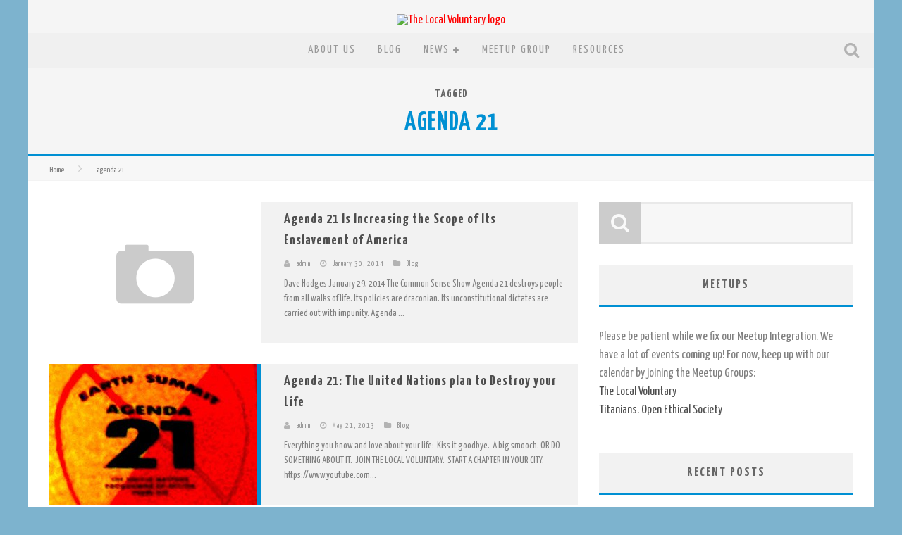

--- FILE ---
content_type: text/html; charset=UTF-8
request_url: https://localvoluntary.com/tag/agenda-21/
body_size: 11367
content:

<!DOCTYPE html>

<!--[if lt IE 7]><html lang="en-US" class="no-js lt-ie9 lt-ie8 lt-ie7"> <![endif]-->
<!--[if (IE 7)&!(IEMobile)]><html lang="en-US" class="no-js lt-ie9 lt-ie8"><![endif]-->
<!--[if (IE 8)&!(IEMobile)]><html lang="en-US" class="no-js lt-ie9"><![endif]-->
<!--[if gt IE 8]><!--> <html lang="en-US" class="no-js"><!--<![endif]-->

	<head>

		<meta charset="utf-8">

		<!-- Google Chrome Frame for IE -->
		<!--[if IE]><meta http-equiv="X-UA-Compatible" content="IE=edge" /><![endif]-->
		<!-- mobile meta -->
                    <meta name="viewport" content="width=device-width, initial-scale=1.0"/>
        
		<link rel="shortcut icon" href="">

		<link rel="pingback" href="https://localvoluntary.com/xmlrpc.php">

		<!-- Holding main menu -->
		
		<!-- head functions -->
		<title>agenda 21 &#8211; The Local Voluntary</title>
<meta name='robots' content='max-image-preview:large' />
<link rel='dns-prefetch' href='//fonts.googleapis.com' />
<link rel="alternate" type="application/rss+xml" title="The Local Voluntary &raquo; Feed" href="https://localvoluntary.com/feed/" />
<link rel="alternate" type="application/rss+xml" title="The Local Voluntary &raquo; Comments Feed" href="https://localvoluntary.com/comments/feed/" />
<link rel="alternate" type="application/rss+xml" title="The Local Voluntary &raquo; agenda 21 Tag Feed" href="https://localvoluntary.com/tag/agenda-21/feed/" />
<script type="text/javascript">
window._wpemojiSettings = {"baseUrl":"https:\/\/s.w.org\/images\/core\/emoji\/14.0.0\/72x72\/","ext":".png","svgUrl":"https:\/\/s.w.org\/images\/core\/emoji\/14.0.0\/svg\/","svgExt":".svg","source":{"concatemoji":"https:\/\/localvoluntary.com\/wp-includes\/js\/wp-emoji-release.min.js?ver=6.1.9"}};
/*! This file is auto-generated */
!function(e,a,t){var n,r,o,i=a.createElement("canvas"),p=i.getContext&&i.getContext("2d");function s(e,t){var a=String.fromCharCode,e=(p.clearRect(0,0,i.width,i.height),p.fillText(a.apply(this,e),0,0),i.toDataURL());return p.clearRect(0,0,i.width,i.height),p.fillText(a.apply(this,t),0,0),e===i.toDataURL()}function c(e){var t=a.createElement("script");t.src=e,t.defer=t.type="text/javascript",a.getElementsByTagName("head")[0].appendChild(t)}for(o=Array("flag","emoji"),t.supports={everything:!0,everythingExceptFlag:!0},r=0;r<o.length;r++)t.supports[o[r]]=function(e){if(p&&p.fillText)switch(p.textBaseline="top",p.font="600 32px Arial",e){case"flag":return s([127987,65039,8205,9895,65039],[127987,65039,8203,9895,65039])?!1:!s([55356,56826,55356,56819],[55356,56826,8203,55356,56819])&&!s([55356,57332,56128,56423,56128,56418,56128,56421,56128,56430,56128,56423,56128,56447],[55356,57332,8203,56128,56423,8203,56128,56418,8203,56128,56421,8203,56128,56430,8203,56128,56423,8203,56128,56447]);case"emoji":return!s([129777,127995,8205,129778,127999],[129777,127995,8203,129778,127999])}return!1}(o[r]),t.supports.everything=t.supports.everything&&t.supports[o[r]],"flag"!==o[r]&&(t.supports.everythingExceptFlag=t.supports.everythingExceptFlag&&t.supports[o[r]]);t.supports.everythingExceptFlag=t.supports.everythingExceptFlag&&!t.supports.flag,t.DOMReady=!1,t.readyCallback=function(){t.DOMReady=!0},t.supports.everything||(n=function(){t.readyCallback()},a.addEventListener?(a.addEventListener("DOMContentLoaded",n,!1),e.addEventListener("load",n,!1)):(e.attachEvent("onload",n),a.attachEvent("onreadystatechange",function(){"complete"===a.readyState&&t.readyCallback()})),(e=t.source||{}).concatemoji?c(e.concatemoji):e.wpemoji&&e.twemoji&&(c(e.twemoji),c(e.wpemoji)))}(window,document,window._wpemojiSettings);
</script>
<style type="text/css">
img.wp-smiley,
img.emoji {
	display: inline !important;
	border: none !important;
	box-shadow: none !important;
	height: 1em !important;
	width: 1em !important;
	margin: 0 0.07em !important;
	vertical-align: -0.1em !important;
	background: none !important;
	padding: 0 !important;
}
</style>
	<link rel='stylesheet' id='wp-block-library-css' href='https://localvoluntary.com/wp-includes/css/dist/block-library/style.min.css?ver=6.1.9' type='text/css' media='all' />
<link rel='stylesheet' id='classic-theme-styles-css' href='https://localvoluntary.com/wp-includes/css/classic-themes.min.css?ver=1' type='text/css' media='all' />
<style id='global-styles-inline-css' type='text/css'>
body{--wp--preset--color--black: #000000;--wp--preset--color--cyan-bluish-gray: #abb8c3;--wp--preset--color--white: #ffffff;--wp--preset--color--pale-pink: #f78da7;--wp--preset--color--vivid-red: #cf2e2e;--wp--preset--color--luminous-vivid-orange: #ff6900;--wp--preset--color--luminous-vivid-amber: #fcb900;--wp--preset--color--light-green-cyan: #7bdcb5;--wp--preset--color--vivid-green-cyan: #00d084;--wp--preset--color--pale-cyan-blue: #8ed1fc;--wp--preset--color--vivid-cyan-blue: #0693e3;--wp--preset--color--vivid-purple: #9b51e0;--wp--preset--gradient--vivid-cyan-blue-to-vivid-purple: linear-gradient(135deg,rgba(6,147,227,1) 0%,rgb(155,81,224) 100%);--wp--preset--gradient--light-green-cyan-to-vivid-green-cyan: linear-gradient(135deg,rgb(122,220,180) 0%,rgb(0,208,130) 100%);--wp--preset--gradient--luminous-vivid-amber-to-luminous-vivid-orange: linear-gradient(135deg,rgba(252,185,0,1) 0%,rgba(255,105,0,1) 100%);--wp--preset--gradient--luminous-vivid-orange-to-vivid-red: linear-gradient(135deg,rgba(255,105,0,1) 0%,rgb(207,46,46) 100%);--wp--preset--gradient--very-light-gray-to-cyan-bluish-gray: linear-gradient(135deg,rgb(238,238,238) 0%,rgb(169,184,195) 100%);--wp--preset--gradient--cool-to-warm-spectrum: linear-gradient(135deg,rgb(74,234,220) 0%,rgb(151,120,209) 20%,rgb(207,42,186) 40%,rgb(238,44,130) 60%,rgb(251,105,98) 80%,rgb(254,248,76) 100%);--wp--preset--gradient--blush-light-purple: linear-gradient(135deg,rgb(255,206,236) 0%,rgb(152,150,240) 100%);--wp--preset--gradient--blush-bordeaux: linear-gradient(135deg,rgb(254,205,165) 0%,rgb(254,45,45) 50%,rgb(107,0,62) 100%);--wp--preset--gradient--luminous-dusk: linear-gradient(135deg,rgb(255,203,112) 0%,rgb(199,81,192) 50%,rgb(65,88,208) 100%);--wp--preset--gradient--pale-ocean: linear-gradient(135deg,rgb(255,245,203) 0%,rgb(182,227,212) 50%,rgb(51,167,181) 100%);--wp--preset--gradient--electric-grass: linear-gradient(135deg,rgb(202,248,128) 0%,rgb(113,206,126) 100%);--wp--preset--gradient--midnight: linear-gradient(135deg,rgb(2,3,129) 0%,rgb(40,116,252) 100%);--wp--preset--duotone--dark-grayscale: url('#wp-duotone-dark-grayscale');--wp--preset--duotone--grayscale: url('#wp-duotone-grayscale');--wp--preset--duotone--purple-yellow: url('#wp-duotone-purple-yellow');--wp--preset--duotone--blue-red: url('#wp-duotone-blue-red');--wp--preset--duotone--midnight: url('#wp-duotone-midnight');--wp--preset--duotone--magenta-yellow: url('#wp-duotone-magenta-yellow');--wp--preset--duotone--purple-green: url('#wp-duotone-purple-green');--wp--preset--duotone--blue-orange: url('#wp-duotone-blue-orange');--wp--preset--font-size--small: 13px;--wp--preset--font-size--medium: 20px;--wp--preset--font-size--large: 36px;--wp--preset--font-size--x-large: 42px;--wp--preset--spacing--20: 0.44rem;--wp--preset--spacing--30: 0.67rem;--wp--preset--spacing--40: 1rem;--wp--preset--spacing--50: 1.5rem;--wp--preset--spacing--60: 2.25rem;--wp--preset--spacing--70: 3.38rem;--wp--preset--spacing--80: 5.06rem;}:where(.is-layout-flex){gap: 0.5em;}body .is-layout-flow > .alignleft{float: left;margin-inline-start: 0;margin-inline-end: 2em;}body .is-layout-flow > .alignright{float: right;margin-inline-start: 2em;margin-inline-end: 0;}body .is-layout-flow > .aligncenter{margin-left: auto !important;margin-right: auto !important;}body .is-layout-constrained > .alignleft{float: left;margin-inline-start: 0;margin-inline-end: 2em;}body .is-layout-constrained > .alignright{float: right;margin-inline-start: 2em;margin-inline-end: 0;}body .is-layout-constrained > .aligncenter{margin-left: auto !important;margin-right: auto !important;}body .is-layout-constrained > :where(:not(.alignleft):not(.alignright):not(.alignfull)){max-width: var(--wp--style--global--content-size);margin-left: auto !important;margin-right: auto !important;}body .is-layout-constrained > .alignwide{max-width: var(--wp--style--global--wide-size);}body .is-layout-flex{display: flex;}body .is-layout-flex{flex-wrap: wrap;align-items: center;}body .is-layout-flex > *{margin: 0;}:where(.wp-block-columns.is-layout-flex){gap: 2em;}.has-black-color{color: var(--wp--preset--color--black) !important;}.has-cyan-bluish-gray-color{color: var(--wp--preset--color--cyan-bluish-gray) !important;}.has-white-color{color: var(--wp--preset--color--white) !important;}.has-pale-pink-color{color: var(--wp--preset--color--pale-pink) !important;}.has-vivid-red-color{color: var(--wp--preset--color--vivid-red) !important;}.has-luminous-vivid-orange-color{color: var(--wp--preset--color--luminous-vivid-orange) !important;}.has-luminous-vivid-amber-color{color: var(--wp--preset--color--luminous-vivid-amber) !important;}.has-light-green-cyan-color{color: var(--wp--preset--color--light-green-cyan) !important;}.has-vivid-green-cyan-color{color: var(--wp--preset--color--vivid-green-cyan) !important;}.has-pale-cyan-blue-color{color: var(--wp--preset--color--pale-cyan-blue) !important;}.has-vivid-cyan-blue-color{color: var(--wp--preset--color--vivid-cyan-blue) !important;}.has-vivid-purple-color{color: var(--wp--preset--color--vivid-purple) !important;}.has-black-background-color{background-color: var(--wp--preset--color--black) !important;}.has-cyan-bluish-gray-background-color{background-color: var(--wp--preset--color--cyan-bluish-gray) !important;}.has-white-background-color{background-color: var(--wp--preset--color--white) !important;}.has-pale-pink-background-color{background-color: var(--wp--preset--color--pale-pink) !important;}.has-vivid-red-background-color{background-color: var(--wp--preset--color--vivid-red) !important;}.has-luminous-vivid-orange-background-color{background-color: var(--wp--preset--color--luminous-vivid-orange) !important;}.has-luminous-vivid-amber-background-color{background-color: var(--wp--preset--color--luminous-vivid-amber) !important;}.has-light-green-cyan-background-color{background-color: var(--wp--preset--color--light-green-cyan) !important;}.has-vivid-green-cyan-background-color{background-color: var(--wp--preset--color--vivid-green-cyan) !important;}.has-pale-cyan-blue-background-color{background-color: var(--wp--preset--color--pale-cyan-blue) !important;}.has-vivid-cyan-blue-background-color{background-color: var(--wp--preset--color--vivid-cyan-blue) !important;}.has-vivid-purple-background-color{background-color: var(--wp--preset--color--vivid-purple) !important;}.has-black-border-color{border-color: var(--wp--preset--color--black) !important;}.has-cyan-bluish-gray-border-color{border-color: var(--wp--preset--color--cyan-bluish-gray) !important;}.has-white-border-color{border-color: var(--wp--preset--color--white) !important;}.has-pale-pink-border-color{border-color: var(--wp--preset--color--pale-pink) !important;}.has-vivid-red-border-color{border-color: var(--wp--preset--color--vivid-red) !important;}.has-luminous-vivid-orange-border-color{border-color: var(--wp--preset--color--luminous-vivid-orange) !important;}.has-luminous-vivid-amber-border-color{border-color: var(--wp--preset--color--luminous-vivid-amber) !important;}.has-light-green-cyan-border-color{border-color: var(--wp--preset--color--light-green-cyan) !important;}.has-vivid-green-cyan-border-color{border-color: var(--wp--preset--color--vivid-green-cyan) !important;}.has-pale-cyan-blue-border-color{border-color: var(--wp--preset--color--pale-cyan-blue) !important;}.has-vivid-cyan-blue-border-color{border-color: var(--wp--preset--color--vivid-cyan-blue) !important;}.has-vivid-purple-border-color{border-color: var(--wp--preset--color--vivid-purple) !important;}.has-vivid-cyan-blue-to-vivid-purple-gradient-background{background: var(--wp--preset--gradient--vivid-cyan-blue-to-vivid-purple) !important;}.has-light-green-cyan-to-vivid-green-cyan-gradient-background{background: var(--wp--preset--gradient--light-green-cyan-to-vivid-green-cyan) !important;}.has-luminous-vivid-amber-to-luminous-vivid-orange-gradient-background{background: var(--wp--preset--gradient--luminous-vivid-amber-to-luminous-vivid-orange) !important;}.has-luminous-vivid-orange-to-vivid-red-gradient-background{background: var(--wp--preset--gradient--luminous-vivid-orange-to-vivid-red) !important;}.has-very-light-gray-to-cyan-bluish-gray-gradient-background{background: var(--wp--preset--gradient--very-light-gray-to-cyan-bluish-gray) !important;}.has-cool-to-warm-spectrum-gradient-background{background: var(--wp--preset--gradient--cool-to-warm-spectrum) !important;}.has-blush-light-purple-gradient-background{background: var(--wp--preset--gradient--blush-light-purple) !important;}.has-blush-bordeaux-gradient-background{background: var(--wp--preset--gradient--blush-bordeaux) !important;}.has-luminous-dusk-gradient-background{background: var(--wp--preset--gradient--luminous-dusk) !important;}.has-pale-ocean-gradient-background{background: var(--wp--preset--gradient--pale-ocean) !important;}.has-electric-grass-gradient-background{background: var(--wp--preset--gradient--electric-grass) !important;}.has-midnight-gradient-background{background: var(--wp--preset--gradient--midnight) !important;}.has-small-font-size{font-size: var(--wp--preset--font-size--small) !important;}.has-medium-font-size{font-size: var(--wp--preset--font-size--medium) !important;}.has-large-font-size{font-size: var(--wp--preset--font-size--large) !important;}.has-x-large-font-size{font-size: var(--wp--preset--font-size--x-large) !important;}
.wp-block-navigation a:where(:not(.wp-element-button)){color: inherit;}
:where(.wp-block-columns.is-layout-flex){gap: 2em;}
.wp-block-pullquote{font-size: 1.5em;line-height: 1.6;}
</style>
<link rel='stylesheet' id='cb-main-stylesheet-css' href='https://localvoluntary.com/wp-content/themes/valenti/library/css/style.css?ver=4.0.3' type='text/css' media='all' />
<link rel='stylesheet' id='cb-font-stylesheet-css' href='//fonts.googleapis.com/css?family=Yanone+Kaffeesatz%3A400%2C700%2C400italic%7CYanone+Kaffeesatz%3A400%2C700%2C400italic&#038;subset=greek%2Cgreek-ext&#038;ver=4.0.3' type='text/css' media='all' />
<link rel='stylesheet' id='fontawesome-css' href='https://localvoluntary.com/wp-content/themes/valenti/library/css/fontawesome/css/font-awesome.min.css?ver=4.3.0' type='text/css' media='all' />
<!--[if lt IE 9]>
<link rel='stylesheet' id='cb-ie-only-css' href='https://localvoluntary.com/wp-content/themes/valenti/library/css/ie.css?ver=4.0.3' type='text/css' media='all' />
<![endif]-->
<script type='text/javascript' src='https://localvoluntary.com/wp-content/themes/valenti/library/js/modernizr.custom.min.js?ver=2.6.2' id='cb-modernizr-js'></script>
<script type='text/javascript' src='https://localvoluntary.com/wp-includes/js/jquery/jquery.min.js?ver=3.6.1' id='jquery-core-js'></script>
<script type='text/javascript' src='https://localvoluntary.com/wp-includes/js/jquery/jquery-migrate.min.js?ver=3.3.2' id='jquery-migrate-js'></script>
<link rel="https://api.w.org/" href="https://localvoluntary.com/wp-json/" /><link rel="alternate" type="application/json" href="https://localvoluntary.com/wp-json/wp/v2/tags/36" /><link rel="EditURI" type="application/rsd+xml" title="RSD" href="https://localvoluntary.com/xmlrpc.php?rsd" />
<link rel="wlwmanifest" type="application/wlwmanifest+xml" href="https://localvoluntary.com/wp-includes/wlwmanifest.xml" />
<meta name="generator" content="WordPress 6.1.9" />
<script>jQuery(document).ready(function($){$.backstretch("http://www.localvoluntary.com/wp-content/uploads/2015/06/ZenBG.jpg",  {fade: 750}); }); </script><style>body, #cb-parallax-featured #cb-parallax-bg { background-color: #0090d3;}.cb-overlay-stars .fa-star, #cb-vote .fa-star, #cb-to-top .fa-long-arrow-up, .cb-review-box .cb-score-box, .bbp-submit-wrapper button, .bbp-submit-wrapper button:visited, .buddypress .cb-cat-header #cb-cat-title a,  .buddypress .cb-cat-header #cb-cat-title a:visited, .woocommerce .star-rating:before, .woocommerce-page .star-rating:before, .woocommerce .star-rating span, .woocommerce-page .star-rating span, .woocommerce .stars a {
            color:#0090d3;
        }#cb-search-modal .cb-header, .cb-join-modal .cb-header, .lwa .cb-header, .cb-review-box .cb-score-box, .bbp-submit-wrapper button, #buddypress button:hover, #buddypress a.button:hover, #buddypress a.button:focus, #buddypress input[type=submit]:hover, #buddypress input[type=button]:hover, #buddypress input[type=reset]:hover, #buddypress ul.button-nav li a:hover, #buddypress ul.button-nav li.current a, #buddypress div.generic-button a:hover, #buddypress .comment-reply-link:hover, #buddypress .activity-list li.load-more:hover, #buddypress #groups-list .generic-button a:hover {
            border-color: #0090d3;
        }.cb-sidebar-widget .cb-sidebar-widget-title, .cb-multi-widget .tabbernav .tabberactive, .cb-author-page .cb-author-details .cb-meta .cb-author-page-contact, .cb-about-page .cb-author-line .cb-author-details .cb-meta .cb-author-page-contact, .cb-page-header, .cb-404-header, .cb-cat-header, #cb-footer #cb-widgets .cb-footer-widget-title span, #wp-calendar caption, .cb-tabs ul .current, #bbpress-forums li.bbp-header, #buddypress #members-list .cb-member-list-box .item .item-title, #buddypress div.item-list-tabs ul li.selected, #buddypress div.item-list-tabs ul li.current, #buddypress .item-list-tabs ul li:hover, .woocommerce div.product .woocommerce-tabs ul.tabs li.active {
            border-bottom-color: #0090d3 ;
        }#cb-main-menu .current-post-ancestor, #cb-main-menu .current-menu-item, #cb-main-menu .current-menu-ancestor, #cb-main-menu .current-post-parent, #cb-main-menu .current-menu-parent, #cb-main-menu .current_page_item, #cb-main-menu .current-page-ancestor, #cb-main-menu .current-category-ancestor, .cb-review-box .cb-bar .cb-overlay span, #cb-accent-color, .cb-highlight, #buddypress button:hover, #buddypress a.button:hover, #buddypress a.button:focus, #buddypress input[type=submit]:hover, #buddypress input[type=button]:hover, #buddypress input[type=reset]:hover, #buddypress ul.button-nav li a:hover, #buddypress ul.button-nav li.current a, #buddypress div.generic-button a:hover, #buddypress .comment-reply-link:hover, #buddypress .activity-list li.load-more:hover, #buddypress #groups-list .generic-button a:hover {
            background-color: #0090d3;
        }</style><style type="text/css">
                                                 body, #respond { font-family: 'Yanone Kaffeesatz', sans-serif }
                                                 h1, h2, h3, h4, h5, h6, .h1, .h2, .h3, .h4, .h5, .h6, #cb-nav-bar #cb-main-menu ul li > a, .cb-breaking-news span, .cb-grid-4 h2 a, .cb-grid-5 h2 a, .cb-grid-6 h2 a, .cb-author-posts-count, .cb-author-title, .cb-author-position, .search  .s, .cb-review-box .cb-bar, .cb-review-box .cb-score-box, .cb-review-box .cb-title, #cb-review-title, .cb-title-subtle, #cb-top-menu a, .tabbernav, .cb-byline, #cb-next-link a, #cb-previous-link a, .cb-review-ext-box .cb-score, .tipper-positioner, .cb-caption, .cb-button, #wp-calendar caption, .forum-titles, .bbp-submit-wrapper button, #bbpress-forums li.bbp-header, #bbpress-forums fieldset.bbp-form .bbp-the-content-wrapper input, #bbpress-forums .bbp-forum-title, #bbpress-forums .bbp-topic-permalink, .widget_display_stats dl dt, .cb-lwa-profile .cb-block, #buddypress #members-list .cb-member-list-box .item .item-title, #buddypress div.item-list-tabs ul li, #buddypress .activity-list li.load-more, #buddypress a.activity-time-since, #buddypress ul#groups-list li div.meta, .widget.buddypress div.item-options, .cb-activity-stream #buddypress .activity-header .time-since, .cb-font-header, .woocommerce table.shop_table th, .woocommerce-page table.shop_table th, .cb-infinite-scroll a, .cb-no-more-posts { font-family:'Yanone Kaffeesatz', sans-serif }
                     </style><style type="text/css">body { 
    font-size: 110%;
}

.cb-grid-3 img, .cb-grid-3 a, .cb-grid-4 img, .cb-grid-4 a, .cb-grid-5 img, .cb-grid-5 a, .cb-grid-6 img, .cb-grid-6 a {
    font-size: 110%;
}

.cb-blog-style-b .cb-meta .cb-excerpt, .cb-blog-style-c .cb-meta .cb-excerpt {
    font-size: 105%;
}.cb-grid-3 .cb-article-meta h2 a, .cb-grid-4 .cb-article-meta h2 a, .cb-grid-5 .cb-article-meta h2 a, .cb-grid-6 .cb-article-meta h2 a, .flexslider-widget .slides li .cb-meta h4 a, .flexslider-1-fw .slides li .cb-meta h2 a, .flexslider-1 .slides li .cb-meta h2 a, .flexslider-1-fw-menu .slides li .cb-meta h2 a, .flexslider-1-menu .slides li .cb-meta h2 a, .flexslider-2-fw .slides li .cb-meta h2 a, .flexslider-2 .slides li .cb-meta h2 a { border-bottom:none; }</style><!-- end custom css --><style type="text/css">.recentcomments a{display:inline !important;padding:0 !important;margin:0 !important;}</style><style type="text/css" id="custom-background-css">
body.custom-background { background-color: #7db3ce; }
</style>
	<style>#cb-nav-bar #cb-main-menu .main-nav .menu-item-597:hover,
                                         #cb-nav-bar #cb-main-menu .main-nav .menu-item-597:focus,
                                         #cb-nav-bar #cb-main-menu .main-nav .menu-item-597 .cb-sub-menu li .cb-grandchild-menu,
                                         #cb-nav-bar #cb-main-menu .main-nav .menu-item-597 .cb-sub-menu { background:#0090d3!important; }
                                         #cb-nav-bar #cb-main-menu .main-nav .menu-item-597 .cb-mega-menu .cb-sub-menu li a { border-bottom-color:#0090d3!important; }
#cb-nav-bar #cb-main-menu .main-nav .menu-item-281:hover,
                                             #cb-nav-bar #cb-main-menu .main-nav .menu-item-281:focus,
                                             #cb-nav-bar #cb-main-menu .main-nav .menu-item-281 .cb-sub-menu li .cb-grandchild-menu,
                                             #cb-nav-bar #cb-main-menu .main-nav .menu-item-281 .cb-sub-menu { background:#0090d3!important; }
                                             #cb-nav-bar #cb-main-menu .main-nav .menu-item-281 .cb-mega-menu .cb-sub-menu li a { border-bottom-color:#0090d3!important; }
#cb-nav-bar #cb-main-menu .main-nav .menu-item-282:hover,
                                             #cb-nav-bar #cb-main-menu .main-nav .menu-item-282:focus,
                                             #cb-nav-bar #cb-main-menu .main-nav .menu-item-282 .cb-sub-menu li .cb-grandchild-menu,
                                             #cb-nav-bar #cb-main-menu .main-nav .menu-item-282 .cb-sub-menu { background:#0090d3!important; }
                                             #cb-nav-bar #cb-main-menu .main-nav .menu-item-282 .cb-mega-menu .cb-sub-menu li a { border-bottom-color:#0090d3!important; }
#cb-nav-bar #cb-main-menu .main-nav .menu-item-25397:hover,
                                         #cb-nav-bar #cb-main-menu .main-nav .menu-item-25397:focus,
                                         #cb-nav-bar #cb-main-menu .main-nav .menu-item-25397 .cb-sub-menu li .cb-grandchild-menu,
                                         #cb-nav-bar #cb-main-menu .main-nav .menu-item-25397 .cb-sub-menu { background:#0090d3!important; }
                                         #cb-nav-bar #cb-main-menu .main-nav .menu-item-25397 .cb-mega-menu .cb-sub-menu li a { border-bottom-color:#0090d3!important; }
#cb-nav-bar #cb-main-menu .main-nav .menu-item-106:hover,
                                         #cb-nav-bar #cb-main-menu .main-nav .menu-item-106:focus,
                                         #cb-nav-bar #cb-main-menu .main-nav .menu-item-106 .cb-sub-menu li .cb-grandchild-menu,
                                         #cb-nav-bar #cb-main-menu .main-nav .menu-item-106 .cb-sub-menu { background:#0090d3!important; }
                                         #cb-nav-bar #cb-main-menu .main-nav .menu-item-106 .cb-mega-menu .cb-sub-menu li a { border-bottom-color:#0090d3!important; }
#cb-nav-bar #cb-main-menu .main-nav .menu-item-4211:hover,
                                         #cb-nav-bar #cb-main-menu .main-nav .menu-item-4211:focus,
                                         #cb-nav-bar #cb-main-menu .main-nav .menu-item-4211 .cb-sub-menu li .cb-grandchild-menu,
                                         #cb-nav-bar #cb-main-menu .main-nav .menu-item-4211 .cb-sub-menu { background:#0090d3!important; }
                                         #cb-nav-bar #cb-main-menu .main-nav .menu-item-4211 .cb-mega-menu .cb-sub-menu li a { border-bottom-color:#0090d3!important; }</style>		<!-- end head functions-->

	</head>

	<body class="archive tag tag-agenda-21 tag-36 custom-background">

        
	    <div id="cb-outer-container">

    		<div id="cb-container" class="cb-no-top"  >

                <header class="header clearfix wrap cb-logo-center" role="banner">

                        <div id="cb-logo-box" class="wrap clearfix">
                                            <div id="logo" >
                    <a href="https://localvoluntary.com">
                        <img src="http://www.localvoluntary.com/wp-content/uploads/2015/06/localvoluntary-logo-01.png" alt="The Local Voluntary logo" data-at2x="http://www.localvoluntary.com/wp-content/uploads/2015/06/localvoluntary-logo-01@2x.png">
                    </a>
                </div>
                                                                </div>

    				    <nav id="cb-nav-bar" class="clearfix stickybar cb-light-menu" role="navigation">

                            <div id="cb-search-modal" class="cb-light-menu">
                        <div class="cb-search-box">
                            <div class="cb-header">
                                <div class="cb-title">Search</div>
                                <div class="cb-close">
                                    <span class="cb-close-modal"><i class="fa fa-times"></i></span>
                                </div>
                            </div><form role="search" method="get" class="cb-search" action="https://localvoluntary.com/">

    <input type="text" class="cb-search-field" placeholder="" value="" name="s" title="">
    <button class="cb-search-submit" type="submit" value=""><i class="fa fa-search"></i></button>

</form></div></div> <div class="wrap clearfix"><div id="cb-main-menu" class="menu-main-container"><ul class="nav main-nav clearfix"><li id="menu-item-597" class="menu-item menu-item-type-post_type menu-item-object-page menu-item-home menu-item-597"><a href="https://localvoluntary.com/about-us/">About Us</a></li>
<li id="menu-item-281" class="menu-item menu-item-type-taxonomy menu-item-object-category menu-item-281"><a href="https://localvoluntary.com/category/blogpost/">Blog</a><div class="cb-big-menu"><div class="cb-articles">
                                    <div class="cb-featured">
                                        <div class="cb-mega-title h2"><span style="border-bottom-color:#0090d3;">Random</span></div>
                                        <ul> <li class="cb-article clearfix">
                        <div class="cb-mask" style="background-color:#0090d3;"><a href="https://localvoluntary.com/2013/05/beware-gmo-marijuana/"><img src="https://localvoluntary.com/wp-content/themes/valenti/library/images/thumbnail-480x240.png" alt="article placeholder" data-at2x="https://localvoluntary.com/wp-content/themes/valenti/library/images/thumbnail-480x240@2x.png"></a></div>
                        <div class="cb-meta">
                            <h2 class="h4"><a href="https://localvoluntary.com/2013/05/beware-gmo-marijuana/">Beware: GMO Marijuana</a></h2>
                            <div class="cb-byline"><div class="cb-author cb-byline-element"><i class="fa fa-user"></i> <a href="https://localvoluntary.com/author/admin/">admin</a></div> <div class="cb-date cb-byline-element"><i class="fa fa-clock-o"></i> <time class="updated" datetime="2013-05-22">May 22, 2013</time></div> <div class="cb-category cb-byline-element"><i class="fa fa-folder"></i>  <a href="https://localvoluntary.com/category/blogpost/" title="View all posts in Blog">Blog</a></div></div>
                        </div></li></ul>
                                     </div>
                                     <div class="cb-recent cb-recent-fw">
                                        <div class="cb-mega-title h2"><span style="border-bottom-color:#0090d3;">Recent</span></div>
                                        <ul> <li class="cb-article-1 clearfix">
                        <div class="cb-mask" style="background-color:#0090d3;"><a href="https://localvoluntary.com/2015/12/mass-hysteria-is-no-excuse-for-losing-our-rights/"><img width="80" height="60" src="https://localvoluntary.com/wp-content/uploads/2015/12/let_me_scream_my_hate_by_decio12-80x60.jpg" class="attachment-cb-80-60 size-cb-80-60 wp-post-image" alt="" decoding="async" loading="lazy" srcset="https://localvoluntary.com/wp-content/uploads/2015/12/let_me_scream_my_hate_by_decio12-80x60.jpg 80w, https://localvoluntary.com/wp-content/uploads/2015/12/let_me_scream_my_hate_by_decio12-600x448.jpg 600w" sizes="(max-width: 80px) 100vw, 80px" /></a></div>
                        <div class="cb-meta">
                            <h2 class="h4"><a href="https://localvoluntary.com/2015/12/mass-hysteria-is-no-excuse-for-losing-our-rights/">Mass Hysteria is No Excuse For Losing Our Rights</a></h2>
                            <div class="cb-byline"><div class="cb-author cb-byline-element"><i class="fa fa-user"></i> <a href="https://localvoluntary.com/author/mercury/">M IB</a></div> <div class="cb-date cb-byline-element"><i class="fa fa-clock-o"></i> <time class="updated" datetime="2015-12-13">December 13, 2015</time></div></div>
                        </div></li> <li class="cb-article-2 clearfix">
                        <div class="cb-mask" style="background-color:#0090d3;"><a href="https://localvoluntary.com/2015/10/crazy-sane-tips/"><img width="80" height="60" src="https://localvoluntary.com/wp-content/uploads/2015/10/crazy_banana_by_king_pl-80x60.jpg" class="attachment-cb-80-60 size-cb-80-60 wp-post-image" alt="" decoding="async" loading="lazy" srcset="https://localvoluntary.com/wp-content/uploads/2015/10/crazy_banana_by_king_pl-80x60.jpg 80w, https://localvoluntary.com/wp-content/uploads/2015/10/crazy_banana_by_king_pl-700x520.jpg 700w" sizes="(max-width: 80px) 100vw, 80px" /></a></div>
                        <div class="cb-meta">
                            <h2 class="h4"><a href="https://localvoluntary.com/2015/10/crazy-sane-tips/">Crazy-Sane Tips</a></h2>
                            <div class="cb-byline"><div class="cb-author cb-byline-element"><i class="fa fa-user"></i> <a href="https://localvoluntary.com/author/mercury/">M IB</a></div> <div class="cb-date cb-byline-element"><i class="fa fa-clock-o"></i> <time class="updated" datetime="2015-10-23">October 23, 2015</time></div></div>
                        </div></li> <li class="cb-article-3 clearfix">
                        <div class="cb-mask" style="background-color:#0090d3;"><a href="https://localvoluntary.com/2015/04/revolution-of-transit-from-taxi-to-uber-lyft-and-now-lazooz/"><img width="80" height="60" src="https://localvoluntary.com/wp-content/uploads/2015/04/lazooz-80x60.jpg" class="attachment-cb-80-60 size-cb-80-60 wp-post-image" alt="" decoding="async" loading="lazy" srcset="https://localvoluntary.com/wp-content/uploads/2015/04/lazooz-80x60.jpg 80w, https://localvoluntary.com/wp-content/uploads/2015/04/lazooz-300x225.jpg 300w, https://localvoluntary.com/wp-content/uploads/2015/04/lazooz.jpg 770w" sizes="(max-width: 80px) 100vw, 80px" /></a></div>
                        <div class="cb-meta">
                            <h2 class="h4"><a href="https://localvoluntary.com/2015/04/revolution-of-transit-from-taxi-to-uber-lyft-and-now-lazooz/">rEvolution of transit:  From Taxi, to Uber, Lyft, and now LaZooz</a></h2>
                            <div class="cb-byline"><div class="cb-author cb-byline-element"><i class="fa fa-user"></i> <a href="https://localvoluntary.com/author/mercury/">M IB</a></div> <div class="cb-date cb-byline-element"><i class="fa fa-clock-o"></i> <time class="updated" datetime="2015-04-07">April 7, 2015</time></div></div>
                        </div></li> <li class="cb-article-4 clearfix">
                        <div class="cb-mask" style="background-color:#0090d3;"><a href="https://localvoluntary.com/2014/12/bought-with-bitcoin-new-electric-dryer-from-sears/"><img width="80" height="60" src="https://localvoluntary.com/wp-content/uploads/2014/12/gyft1-80x60.png" class="attachment-cb-80-60 size-cb-80-60 wp-post-image" alt="" decoding="async" loading="lazy" /></a></div>
                        <div class="cb-meta">
                            <h2 class="h4"><a href="https://localvoluntary.com/2014/12/bought-with-bitcoin-new-electric-dryer-from-sears/">Bought with Bitcoin!  New Electric Dryer from Sears</a></h2>
                            <div class="cb-byline"><div class="cb-author cb-byline-element"><i class="fa fa-user"></i> <a href="https://localvoluntary.com/author/admin/">admin</a></div> <div class="cb-date cb-byline-element"><i class="fa fa-clock-o"></i> <time class="updated" datetime="2014-12-05">December 5, 2014</time></div></div>
                        </div></li> <li class="cb-article-5 clearfix">
                        <div class="cb-mask" style="background-color:#0090d3;"><a href="https://localvoluntary.com/2014/11/mutual-aid-networks-help-others-and-help-yourself/"><img width="80" height="60" src="https://localvoluntary.com/wp-content/uploads/2014/11/handshake-80x60.jpg" class="attachment-cb-80-60 size-cb-80-60 wp-post-image" alt="" decoding="async" loading="lazy" /></a></div>
                        <div class="cb-meta">
                            <h2 class="h4"><a href="https://localvoluntary.com/2014/11/mutual-aid-networks-help-others-and-help-yourself/">Mutual Aid Networks:  Help Others and Help Yourself</a></h2>
                            <div class="cb-byline"><div class="cb-author cb-byline-element"><i class="fa fa-user"></i> <a href="https://localvoluntary.com/author/admin/">admin</a></div> <div class="cb-date cb-byline-element"><i class="fa fa-clock-o"></i> <time class="updated" datetime="2014-11-18">November 18, 2014</time></div></div>
                        </div></li> <li class="cb-article-6 clearfix">
                        <div class="cb-mask" style="background-color:#0090d3;"><a href="https://localvoluntary.com/2014/11/orwell-in-your-local-marketplace/"><img width="80" height="60" src="https://localvoluntary.com/wp-content/uploads/2014/11/1984-80x60.jpg" class="attachment-cb-80-60 size-cb-80-60 wp-post-image" alt="" decoding="async" loading="lazy" srcset="https://localvoluntary.com/wp-content/uploads/2014/11/1984-80x60.jpg 80w, https://localvoluntary.com/wp-content/uploads/2014/11/1984-282x208.jpg 282w" sizes="(max-width: 80px) 100vw, 80px" /></a></div>
                        <div class="cb-meta">
                            <h2 class="h4"><a href="https://localvoluntary.com/2014/11/orwell-in-your-local-marketplace/">Orwell in Your Local Marketplace</a></h2>
                            <div class="cb-byline"><div class="cb-author cb-byline-element"><i class="fa fa-user"></i> <a href="https://localvoluntary.com/author/admin/">admin</a></div> <div class="cb-date cb-byline-element"><i class="fa fa-clock-o"></i> <time class="updated" datetime="2014-11-10">November 10, 2014</time></div></div>
                        </div></li></ul>
                                     </div>
                                 </div></div></li>
<li id="menu-item-282" class="menu-item menu-item-type-taxonomy menu-item-object-category menu-item-has-children cb-has-children menu-item-282"><a href="https://localvoluntary.com/category/news-story/">News</a><div class="cb-big-menu"><div class="cb-articles cb-with-sub cb-pre-load">
                                    <div class="cb-featured">
                                        <div class="cb-mega-title h2"><span style="border-bottom-color:#0090d3;">Random</span></div>
                                        <ul> <li class="cb-article clearfix">
                        <div class="cb-mask" style="background-color:#0090d3;"><a href="https://localvoluntary.com/2013/06/the-nightmare-is-almost-over/"><img src="https://localvoluntary.com/wp-content/themes/valenti/library/images/thumbnail-480x240.png" alt="article placeholder" data-at2x="https://localvoluntary.com/wp-content/themes/valenti/library/images/thumbnail-480x240@2x.png"></a></div>
                        <div class="cb-meta">
                            <h2 class="h4"><a href="https://localvoluntary.com/2013/06/the-nightmare-is-almost-over/">The Nightmare is Almost Over</a></h2>
                            <div class="cb-byline"><div class="cb-author cb-byline-element"><i class="fa fa-user"></i> <a href="https://localvoluntary.com/author/admin/">admin</a></div> <div class="cb-date cb-byline-element"><i class="fa fa-clock-o"></i> <time class="updated" datetime="2013-06-08">June 8, 2013</time></div> <div class="cb-category cb-byline-element"><i class="fa fa-folder"></i>  <a href="https://localvoluntary.com/category/around-the-web/" title="View all posts in Around the Web">Around the Web</a>,  <a href="https://localvoluntary.com/category/news-story/" title="View all posts in News">News</a></div></div>
                        </div></li></ul>
                                     </div>
                                     <div class="cb-recent">
                                        <div class="cb-mega-title h2"><span style="border-bottom-color:#0090d3;">Recent</span></div>
                                        <ul> <li class="cb-article-1 clearfix">
                        <div class="cb-mask" style="background-color:#0090d3;"><a href="https://localvoluntary.com/2015/12/mass-hysteria-is-no-excuse-for-losing-our-rights/"><img width="80" height="60" src="https://localvoluntary.com/wp-content/uploads/2015/12/let_me_scream_my_hate_by_decio12-80x60.jpg" class="attachment-cb-80-60 size-cb-80-60 wp-post-image" alt="" decoding="async" loading="lazy" srcset="https://localvoluntary.com/wp-content/uploads/2015/12/let_me_scream_my_hate_by_decio12-80x60.jpg 80w, https://localvoluntary.com/wp-content/uploads/2015/12/let_me_scream_my_hate_by_decio12-600x448.jpg 600w" sizes="(max-width: 80px) 100vw, 80px" /></a></div>
                        <div class="cb-meta">
                            <h2 class="h4"><a href="https://localvoluntary.com/2015/12/mass-hysteria-is-no-excuse-for-losing-our-rights/">Mass Hysteria is No Excuse For Losing Our Rights</a></h2>
                            <div class="cb-byline"><div class="cb-author cb-byline-element"><i class="fa fa-user"></i> <a href="https://localvoluntary.com/author/mercury/">M IB</a></div> <div class="cb-date cb-byline-element"><i class="fa fa-clock-o"></i> <time class="updated" datetime="2015-12-13">December 13, 2015</time></div></div>
                        </div></li> <li class="cb-article-2 clearfix">
                        <div class="cb-mask" style="background-color:#0090d3;"><a href="https://localvoluntary.com/2014/12/microsoft-xbox-windows-windows-phone-now-accepting-bitcoin/"><img width="80" height="60" src="https://localvoluntary.com/wp-content/uploads/2014/12/microsoft-bitcoin-80x60.jpg" class="attachment-cb-80-60 size-cb-80-60 wp-post-image" alt="" decoding="async" loading="lazy" /></a></div>
                        <div class="cb-meta">
                            <h2 class="h4"><a href="https://localvoluntary.com/2014/12/microsoft-xbox-windows-windows-phone-now-accepting-bitcoin/">Microsoft:  XBox, Windows, Windows Phone:  Now Accepting Bitcoin</a></h2>
                            <div class="cb-byline"><div class="cb-author cb-byline-element"><i class="fa fa-user"></i> <a href="https://localvoluntary.com/author/admin/">admin</a></div> <div class="cb-date cb-byline-element"><i class="fa fa-clock-o"></i> <time class="updated" datetime="2014-12-11">December 11, 2014</time></div></div>
                        </div></li> <li class="cb-article-3 clearfix">
                        <div class="cb-mask" style="background-color:#0090d3;"><a href="https://localvoluntary.com/2014/02/health-ranger-writes-about-but-does-not-understand-bitcoin/"><img width="80" height="60" src="https://localvoluntary.com/wp-content/uploads/2013/12/Bitcoin1-80x60.jpg" class="attachment-cb-80-60 size-cb-80-60 wp-post-image" alt="" decoding="async" loading="lazy" /></a></div>
                        <div class="cb-meta">
                            <h2 class="h4"><a href="https://localvoluntary.com/2014/02/health-ranger-writes-about-but-does-not-understand-bitcoin/">Health Ranger Writes About, but Does Not Understand Bitcoin</a></h2>
                            <div class="cb-byline"><div class="cb-author cb-byline-element"><i class="fa fa-user"></i> <a href="https://localvoluntary.com/author/admin/">admin</a></div> <div class="cb-date cb-byline-element"><i class="fa fa-clock-o"></i> <time class="updated" datetime="2014-02-28">February 28, 2014</time></div> <div class="cb-comments cb-byline-element"><span><i class="fa fa-comment"></i><a href="https://localvoluntary.com/2014/02/health-ranger-writes-about-but-does-not-understand-bitcoin/#comments">1</a></span></div></div>
                        </div></li></ul>
                                     </div>
                                 </div><ul class="cb-sub-menu">	<li id="menu-item-25397" class="menu-item menu-item-type-post_type menu-item-object-page menu-item-25397"><a href="https://localvoluntary.com/events-covered/" data-cb-c="25365" class="cb-c-l">Events Covered</a></li>
</ul></div></li>
<li id="menu-item-106" class="menu-item menu-item-type-custom menu-item-object-custom menu-item-106"><a href="http://www.meetup.com/Local-Voluntary-of-Greater-Phoenix-Arizona-USA/">Meetup Group</a></li>
<li id="menu-item-4211" class="menu-item menu-item-type-post_type menu-item-object-page menu-item-4211"><a href="https://localvoluntary.com/other-resources/">Resources</a></li>
<li class="cb-icons"><ul><li class="cb-icon-search"><a href="#" title="Search" class="cb-tip-bot" data-reveal-id="cb-search-modal"><i class="fa fa-search"></i></a></li></ul></li><li id="cb-nav-logo" class="cb-nav-logo-sticky" style="padding-top: 10px"><a href="https://localvoluntary.com"><img src="http://www.localvoluntary.com/wp-content/uploads/2015/06/localvoluntary-logo-01-nav.png" alt="site logo" data-at2x="http://www.localvoluntary.com/wp-content/uploads/2015/06/localvoluntary-logo-01-nav-retina.png" ></a></li></ul></div></div>
    	 				</nav>

    	 				
                            <!-- Secondary Menu -->
                            <div id="cb-top-menu" class="clearfix cb-light-menu">
                                    <div class="wrap clearfix">

                                        
                                                    <a href="#" id="cb-small-menu-trigger"><i class="fa fa-bars"></i></a>

                                        <div class="cb-breaking-news"><span>Did You Know <i class="fa fa-long-arrow-right"></i></span><ul><li><a href="https://localvoluntary.com/2015/12/mass-hysteria-is-no-excuse-for-losing-our-rights/" title="Look Mass Hysteria is No Excuse For Losing Our Rights" >Mass Hysteria is No Excuse For Losing Our Rights</a> </li> <li><a href="https://localvoluntary.com/2015/10/crazy-sane-tips/" title="Look Crazy-Sane Tips" >Crazy-Sane Tips</a> </li> <li><a href="https://localvoluntary.com/2015/04/revolution-of-transit-from-taxi-to-uber-lyft-and-now-lazooz/" title="Look rEvolution of transit:  From Taxi, to Uber, Lyft, and now LaZooz" >rEvolution of transit:  From Taxi, to Uber, Lyft, and now LaZooz</a> </li> <li><a href="https://localvoluntary.com/2014/12/microsoft-xbox-windows-windows-phone-now-accepting-bitcoin/" title="Look Microsoft:  XBox, Windows, Windows Phone:  Now Accepting Bitcoin" >Microsoft:  XBox, Windows, Windows Phone:  Now Accepting Bitcoin</a> </li> <li><a href="https://localvoluntary.com/2014/12/bought-with-bitcoin-new-electric-dryer-from-sears/" title="Look Bought with Bitcoin!  New Electric Dryer from Sears" >Bought with Bitcoin!  New Electric Dryer from Sears</a> </li> <li><a href="https://localvoluntary.com/2014/11/mutual-aid-networks-help-others-and-help-yourself/" title="Look Mutual Aid Networks:  Help Others and Help Yourself" >Mutual Aid Networks:  Help Others and Help Yourself</a> </li> </ul></div><ul class="cb-top-nav"><li class="menu-item menu-item-type-post_type menu-item-object-page menu-item-home menu-item-597"><a href="https://localvoluntary.com/about-us/">About Us</a></li>
<li class="menu-item menu-item-type-taxonomy menu-item-object-category menu-item-281"><a href="https://localvoluntary.com/category/blogpost/">Blog</a></li>
<li class="menu-item menu-item-type-taxonomy menu-item-object-category menu-item-has-children cb-has-children menu-item-282"><a href="https://localvoluntary.com/category/news-story/">News</a>
<ul class="sub-menu">
	<li class="menu-item menu-item-type-post_type menu-item-object-page menu-item-25397"><a href="https://localvoluntary.com/events-covered/">Events Covered</a></li>
</ul>
</li>
<li class="menu-item menu-item-type-custom menu-item-object-custom menu-item-106"><a href="http://www.meetup.com/Local-Voluntary-of-Greater-Phoenix-Arizona-USA/">Meetup Group</a></li>
<li class="menu-item menu-item-type-post_type menu-item-object-page menu-item-4211"><a href="https://localvoluntary.com/other-resources/">Resources</a></li>
</ul><a href="#" title="Search" class="cb-tip-bot cb-small-menu-icons cb-small-menu-search" data-reveal-id="cb-search-modal"><i class="fa fa-search"></i></a>
                                        <div id="cb-tap-detect"></div>

                                    </div>
                            </div>
                            <!-- /Secondary Menu -->

                        
                        
                            <!-- Small-Screen Menu -->

                            <section id="cb-small-menu" class="clearfix cb-light-menu cb-sm-on">

                                <a href="#" id="cb-small-menu-close"><i class="fa fa-times"></i></a>

                                <ul class="cb-small-nav"><li class="menu-item menu-item-type-post_type menu-item-object-page menu-item-home menu-item-597"><a href="https://localvoluntary.com/about-us/">About Us</a></li>
<li class="menu-item menu-item-type-taxonomy menu-item-object-category menu-item-281"><a href="https://localvoluntary.com/category/blogpost/">Blog</a></li>
<li class="menu-item menu-item-type-taxonomy menu-item-object-category menu-item-has-children cb-has-children menu-item-282"><a href="https://localvoluntary.com/category/news-story/">News</a>
<ul class="sub-menu">
	<li class="menu-item menu-item-type-post_type menu-item-object-page menu-item-25397"><a href="https://localvoluntary.com/events-covered/">Events Covered</a></li>
</ul>
</li>
<li class="menu-item menu-item-type-custom menu-item-object-custom menu-item-106"><a href="http://www.meetup.com/Local-Voluntary-of-Greater-Phoenix-Arizona-USA/">Meetup Group</a></li>
<li class="menu-item menu-item-type-post_type menu-item-object-page menu-item-4211"><a href="https://localvoluntary.com/other-resources/">Resources</a></li>
</ul>
                            </section>

                            <!-- /Small-Screen Menu -->

                        
                        
    	 				<a href="#" id="cb-to-top"><i class="fa fa-long-arrow-up"></i></a>

                        
                </header> <!-- end header -->
<div id="cb-content" class="wrap clearfix">

    <div class="cb-cat-header cb-tag-header" style="border-bottom-color:#0090d3;">
           <h1 id="cb-search-title">Tagged <span style="color:#0090d3">agenda 21</span></h1>
               </div>

    <div class="cb-breadcrumbs wrap"><a href="https://localvoluntary.com">Home</a><i class="fa fa-angle-right"></i><div itemscope itemtype="http://data-vocabulary.org/Breadcrumb"><a href="https://localvoluntary.com/tag/agenda-21/" itemprop="url"><span itemprop="title">agenda 21</span></a></div></div>
    <div id="main" class="clearfix" role="main">

        
<article id="post-24743" class="cb-blog-style-a clearfix" role="article">

  <div class="cb-mask" style="background-color:#0090d3;">

    <a href="https://localvoluntary.com/2014/01/agenda-21-is-increasing-the-scope-of-its-enslavement-of-america/"><img src="https://localvoluntary.com/wp-content/themes/valenti/library/images/thumbnail-300x200.png" alt="article placeholder" data-at2x="https://localvoluntary.com/wp-content/themes/valenti/library/images/thumbnail-300x200@2x.png"></a>
  </div>

  <div class="cb-meta">

      <h2 class="h4"><a href="https://localvoluntary.com/2014/01/agenda-21-is-increasing-the-scope-of-its-enslavement-of-america/">Agenda 21 Is Increasing the Scope of Its Enslavement of America</a></h2>
      <div class="cb-byline"><div class="cb-author cb-byline-element"><i class="fa fa-user"></i> <a href="https://localvoluntary.com/author/admin/">admin</a></div> <div class="cb-date cb-byline-element"><i class="fa fa-clock-o"></i> <time class="updated" datetime="2014-01-30">January 30, 2014</time></div> <div class="cb-category cb-byline-element"><i class="fa fa-folder"></i>  <a href="https://localvoluntary.com/category/blogpost/" title="View all posts in Blog">Blog</a></div></div>      <div class="cb-excerpt">Dave Hodges

January 29, 2014

The Common Sense Show



Agenda 21 destroys people from all walks of life. Its policies are draconian. Its unconstitutional dictates are carried out with impunity. Agenda ...</div>

  </div>

</article>


<article id="post-1138" class="cb-blog-style-a clearfix" role="article">

  <div class="cb-mask" style="background-color:#0090d3;">

    <a href="https://localvoluntary.com/2013/05/agenda-21-the-united-nations-plan-to-destroy-your-life/"><img width="295" height="200" src="https://localvoluntary.com/wp-content/uploads/2013/05/icon-295x200.jpg" class="attachment-cb-300-200 size-cb-300-200 wp-post-image" alt="" decoding="async" loading="lazy" /></a>
  </div>

  <div class="cb-meta">

      <h2 class="h4"><a href="https://localvoluntary.com/2013/05/agenda-21-the-united-nations-plan-to-destroy-your-life/">Agenda 21:  The United Nations plan to Destroy your Life</a></h2>
      <div class="cb-byline"><div class="cb-author cb-byline-element"><i class="fa fa-user"></i> <a href="https://localvoluntary.com/author/admin/">admin</a></div> <div class="cb-date cb-byline-element"><i class="fa fa-clock-o"></i> <time class="updated" datetime="2013-05-21">May 21, 2013</time></div> <div class="cb-category cb-byline-element"><i class="fa fa-folder"></i>  <a href="https://localvoluntary.com/category/blogpost/" title="View all posts in Blog">Blog</a></div></div>      <div class="cb-excerpt">

Everything you know and love about your life:  Kiss it goodbye.  A big smooch.

OR DO SOMETHING ABOUT IT.  JOIN THE LOCAL VOLUNTARY.  START A CHAPTER IN YOUR CITY.

&nbsp;

https://www.youtube.com...</div>

  </div>

</article>

<nav class="cb-page-navigation"><ol class="cb-page-navi clearfix"></ol></nav>
    </div> <!-- /main -->

    <aside class="cb-sidebar clearfix" role="complementary">

<div id="search-2" class="cb-sidebar-widget widget_search"><form role="search" method="get" class="cb-search" action="https://localvoluntary.com/">

    <input type="text" class="cb-search-field" placeholder="" value="" name="s" title="">
    <button class="cb-search-submit" type="submit" value=""><i class="fa fa-search"></i></button>

</form></div><div id="text-3" class="cb-sidebar-widget widget_text"><h3 class="cb-sidebar-widget-title">Meetups</h3>			<div class="textwidget"><p>Please be patient while we fix our Meetup Integration.  We have a lot of events coming up!  For now, keep up with our calendar by joining the Meetup Groups:<br />
<a href='http://www.meetup.com/Local-Voluntary-of-Greater-Phoenix-Arizona-USA/'>The Local Voluntary</a><br />
<a href='http://www.meetup.com/Creativity-Enhancement-Mastermind-Group/'>Titanians. Open Ethical Society</a></p>
</div>
		</div>
		<div id="recent-posts-2" class="cb-sidebar-widget widget_recent_entries">
		<h3 class="cb-sidebar-widget-title">Recent Posts</h3>
		<ul>
											<li>
					<a href="https://localvoluntary.com/2015/12/mass-hysteria-is-no-excuse-for-losing-our-rights/">Mass Hysteria is No Excuse For Losing Our Rights</a>
									</li>
											<li>
					<a href="https://localvoluntary.com/2015/10/crazy-sane-tips/">Crazy-Sane Tips</a>
									</li>
											<li>
					<a href="https://localvoluntary.com/2015/04/revolution-of-transit-from-taxi-to-uber-lyft-and-now-lazooz/">rEvolution of transit:  From Taxi, to Uber, Lyft, and now LaZooz</a>
									</li>
											<li>
					<a href="https://localvoluntary.com/2014/12/microsoft-xbox-windows-windows-phone-now-accepting-bitcoin/">Microsoft:  XBox, Windows, Windows Phone:  Now Accepting Bitcoin</a>
									</li>
											<li>
					<a href="https://localvoluntary.com/2014/12/bought-with-bitcoin-new-electric-dryer-from-sears/">Bought with Bitcoin!  New Electric Dryer from Sears</a>
									</li>
											<li>
					<a href="https://localvoluntary.com/2014/11/mutual-aid-networks-help-others-and-help-yourself/">Mutual Aid Networks:  Help Others and Help Yourself</a>
									</li>
											<li>
					<a href="https://localvoluntary.com/2014/11/welcome-libertopians/">Welcome Libertopians!</a>
									</li>
											<li>
					<a href="https://localvoluntary.com/2014/11/orwell-in-your-local-marketplace/">Orwell in Your Local Marketplace</a>
									</li>
					</ul>

		</div><div id="tag_cloud-2" class="cb-sidebar-widget widget_tag_cloud"><h3 class="cb-sidebar-widget-title">Tags</h3><div class="tagcloud"><a href="https://localvoluntary.com/tag/activism/" class="tag-cloud-link tag-link-10 tag-link-position-1" style="font-size: 22pt;" aria-label="Activism (28 items)">Activism</a>
<a href="https://localvoluntary.com/tag/anarchy/" class="tag-cloud-link tag-link-92 tag-link-position-2" style="font-size: 10.295081967213pt;" aria-label="Anarchy (8 items)">Anarchy</a>
<a href="https://localvoluntary.com/tag/banksters/" class="tag-cloud-link tag-link-22 tag-link-position-3" style="font-size: 16.032786885246pt;" aria-label="banksters (15 items)">banksters</a>
<a href="https://localvoluntary.com/tag/bitcoin/" class="tag-cloud-link tag-link-14 tag-link-position-4" style="font-size: 18.786885245902pt;" aria-label="Bitcoin (20 items)">Bitcoin</a>
<a href="https://localvoluntary.com/tag/conspiracy/" class="tag-cloud-link tag-link-46 tag-link-position-5" style="font-size: 16.72131147541pt;" aria-label="conspiracy (16 items)">conspiracy</a>
<a href="https://localvoluntary.com/tag/corruption/" class="tag-cloud-link tag-link-30 tag-link-position-6" style="font-size: 17.868852459016pt;" aria-label="corruption (18 items)">corruption</a>
<a href="https://localvoluntary.com/tag/federal-reserve/" class="tag-cloud-link tag-link-71 tag-link-position-7" style="font-size: 10.295081967213pt;" aria-label="Federal Reserve (8 items)">Federal Reserve</a>
<a href="https://localvoluntary.com/tag/government/" class="tag-cloud-link tag-link-93 tag-link-position-8" style="font-size: 19.704918032787pt;" aria-label="government (22 items)">government</a>
<a href="https://localvoluntary.com/tag/irs/" class="tag-cloud-link tag-link-12 tag-link-position-9" style="font-size: 9.1475409836066pt;" aria-label="IRS (7 items)">IRS</a>
<a href="https://localvoluntary.com/tag/liberty/" class="tag-cloud-link tag-link-11 tag-link-position-10" style="font-size: 13.27868852459pt;" aria-label="Liberty (11 items)">Liberty</a>
<a href="https://localvoluntary.com/tag/monsanto/" class="tag-cloud-link tag-link-44 tag-link-position-11" style="font-size: 8pt;" aria-label="Monsanto (6 items)">Monsanto</a>
<a href="https://localvoluntary.com/tag/new-world-order/" class="tag-cloud-link tag-link-47 tag-link-position-12" style="font-size: 10.295081967213pt;" aria-label="new world order (8 items)">new world order</a>
<a href="https://localvoluntary.com/tag/opinion/" class="tag-cloud-link tag-link-53 tag-link-position-13" style="font-size: 10.295081967213pt;" aria-label="opinion (8 items)">opinion</a>
<a href="https://localvoluntary.com/tag/police-state/" class="tag-cloud-link tag-link-38 tag-link-position-14" style="font-size: 16.72131147541pt;" aria-label="police state (16 items)">police state</a>
<a href="https://localvoluntary.com/tag/privacy/" class="tag-cloud-link tag-link-13 tag-link-position-15" style="font-size: 16.032786885246pt;" aria-label="Privacy (15 items)">Privacy</a>
<a href="https://localvoluntary.com/tag/slavery/" class="tag-cloud-link tag-link-55 tag-link-position-16" style="font-size: 13.967213114754pt;" aria-label="slavery (12 items)">slavery</a>
<a href="https://localvoluntary.com/tag/survival/" class="tag-cloud-link tag-link-7 tag-link-position-17" style="font-size: 11.44262295082pt;" aria-label="Survival (9 items)">Survival</a>
<a href="https://localvoluntary.com/tag/trust/" class="tag-cloud-link tag-link-50 tag-link-position-18" style="font-size: 14.885245901639pt;" aria-label="Trust (13 items)">Trust</a>
<a href="https://localvoluntary.com/tag/tyranny/" class="tag-cloud-link tag-link-35 tag-link-position-19" style="font-size: 19.704918032787pt;" aria-label="tyranny (22 items)">tyranny</a>
<a href="https://localvoluntary.com/tag/voluntaryism/" class="tag-cloud-link tag-link-104 tag-link-position-20" style="font-size: 14.885245901639pt;" aria-label="Voluntaryism (13 items)">Voluntaryism</a></div>
</div><div id="recent-comments-2" class="cb-sidebar-widget widget_recent_comments"><h3 class="cb-sidebar-widget-title">Recent Comments</h3><ul id="recentcomments"><li class="recentcomments"><span class="comment-author-link"><a href='http://www.localvoluntary.com/2013/11/jordan-page-at-canadohta-lake/' rel='external nofollow ugc' class='url'>Jordan Page at Canadohta Lake | The Local Voluntary</a></span> on <a href="https://localvoluntary.com/2013/06/breaking-news-jordan-page-coming-to-az-freedom-fest/#comment-812">Breaking News: Jordan Page Coming to AZ Freedom Fest!</a></li><li class="recentcomments"><span class="comment-author-link">Debbra Cochran</span> on <a href="https://localvoluntary.com/2013/05/air-force-not-doing-such-a-great-job-of-owning-the-weather/#comment-411">Air Force Not Doing Such a Great Job of Owning the Weather</a></li><li class="recentcomments"><span class="comment-author-link">Cynthia</span> on <a href="https://localvoluntary.com/2014/07/productive-day-preparing-the-homestead/#comment-360">Productive Day Preparing the Homestead</a></li><li class="recentcomments"><span class="comment-author-link"><a href='http://individualstalkingback.com/2014/06/13/love-me-hate-me-i-will-not-forsake-thee/' rel='external nofollow ugc' class='url'>Love me, Hate me, I will not Forsake Thee | Individuals Talking Back</a></span> on <a href="https://localvoluntary.com/2014/06/love-me-hate-me-i-will-not-forsake-thee/#comment-353">Love me, Hate me, I will not forsake thee</a></li><li class="recentcomments"><span class="comment-author-link">Cynthia</span> on <a href="https://localvoluntary.com/2014/05/two-weeks-into-rv-living-report/#comment-346">Two Weeks Into RV Living: Report</a></li><li class="recentcomments"><span class="comment-author-link"><a href='http://Www.thebitmom.com' rel='external nofollow ugc' class='url'>Cat Bleish</a></span> on <a href="https://localvoluntary.com/2014/05/two-weeks-into-rv-living-report/#comment-345">Two Weeks Into RV Living: Report</a></li><li class="recentcomments"><span class="comment-author-link"><a href='http://outrightusa.org/' rel='external nofollow ugc' class='url'>Mikester</a></span> on <a href="https://localvoluntary.com/2014/02/health-ranger-writes-about-but-does-not-understand-bitcoin/#comment-310">Health Ranger Writes About, but Does Not Understand Bitcoin</a></li><li class="recentcomments"><span class="comment-author-link"><a href='http://www.localvoluntary.com/2014/02/patents-shackle-ideas-that-are-born-free/' rel='external nofollow ugc' class='url'>Patents Shackle: But Ideas are Born Free &larr; The Local Voluntary</a></span> on <a href="https://localvoluntary.com/2013/05/stan-ovshinsky-a-hero-swindled/#comment-302">Stan Ovshinsky: A Hero Swindled</a></li></ul></div><div id="archives-2" class="cb-sidebar-widget widget_archive"><h3 class="cb-sidebar-widget-title">Archives</h3>
			<ul>
					<li><a href='https://localvoluntary.com/2015/12/'>December 2015</a></li>
	<li><a href='https://localvoluntary.com/2015/10/'>October 2015</a></li>
	<li><a href='https://localvoluntary.com/2015/04/'>April 2015</a></li>
	<li><a href='https://localvoluntary.com/2014/12/'>December 2014</a></li>
	<li><a href='https://localvoluntary.com/2014/11/'>November 2014</a></li>
	<li><a href='https://localvoluntary.com/2014/08/'>August 2014</a></li>
	<li><a href='https://localvoluntary.com/2014/07/'>July 2014</a></li>
	<li><a href='https://localvoluntary.com/2014/06/'>June 2014</a></li>
	<li><a href='https://localvoluntary.com/2014/05/'>May 2014</a></li>
	<li><a href='https://localvoluntary.com/2014/04/'>April 2014</a></li>
	<li><a href='https://localvoluntary.com/2014/03/'>March 2014</a></li>
	<li><a href='https://localvoluntary.com/2014/02/'>February 2014</a></li>
	<li><a href='https://localvoluntary.com/2014/01/'>January 2014</a></li>
	<li><a href='https://localvoluntary.com/2013/12/'>December 2013</a></li>
	<li><a href='https://localvoluntary.com/2013/11/'>November 2013</a></li>
	<li><a href='https://localvoluntary.com/2013/10/'>October 2013</a></li>
	<li><a href='https://localvoluntary.com/2013/09/'>September 2013</a></li>
	<li><a href='https://localvoluntary.com/2013/08/'>August 2013</a></li>
	<li><a href='https://localvoluntary.com/2013/07/'>July 2013</a></li>
	<li><a href='https://localvoluntary.com/2013/06/'>June 2013</a></li>
	<li><a href='https://localvoluntary.com/2013/05/'>May 2013</a></li>
	<li><a href='https://localvoluntary.com/2013/04/'>April 2013</a></li>
			</ul>

			</div><div id="meta-2" class="cb-sidebar-widget widget_meta"><h3 class="cb-sidebar-widget-title">Meta</h3>
		<ul>
						<li><a href="https://localvoluntary.com/wp-login.php">Log in</a></li>
			<li><a href="https://localvoluntary.com/feed/">Entries feed</a></li>
			<li><a href="https://localvoluntary.com/comments/feed/">Comments feed</a></li>

			<li><a href="https://wordpress.org/">WordPress.org</a></li>
		</ul>

		</div>
</aside>
</div> <!-- end /#cb-content -->

     			<footer id="cb-footer" class=" wrap" role="contentinfo">

    				<div id="cb-widgets" class="cb-footer-a wrap clearfix">

                                                                                                
                    </div>

                    
                        <div class="cb-footer-lower clearfix">

                            <div class="wrap clearfix">

                                <div class="cb-copyright"></div>

        						<div class="cb-footer-links clearfix"><ul id="menu-main-3" class="nav cb-footer-nav clearfix"><li class="menu-item menu-item-type-post_type menu-item-object-page menu-item-home menu-item-597"><a href="https://localvoluntary.com/about-us/">About Us</a></li>
<li class="menu-item menu-item-type-taxonomy menu-item-object-category menu-item-281"><a href="https://localvoluntary.com/category/blogpost/">Blog</a></li>
<li class="menu-item menu-item-type-taxonomy menu-item-object-category menu-item-has-children cb-has-children menu-item-282"><a href="https://localvoluntary.com/category/news-story/">News</a>
<ul class="sub-menu">
	<li class="menu-item menu-item-type-post_type menu-item-object-page menu-item-25397"><a href="https://localvoluntary.com/events-covered/">Events Covered</a></li>
</ul>
</li>
<li class="menu-item menu-item-type-custom menu-item-object-custom menu-item-106"><a href="http://www.meetup.com/Local-Voluntary-of-Greater-Phoenix-Arizona-USA/">Meetup Group</a></li>
<li class="menu-item menu-item-type-post_type menu-item-object-page menu-item-4211"><a href="https://localvoluntary.com/other-resources/">Resources</a></li>
</ul></div>
           					</div>

        				</div>
    				
    			</footer> <!-- end footer -->

    		</div> <!-- end #cb-container -->

		</div> <!-- end #cb-outer-container -->

        <span id="cb-overlay"></span>

		<script type='text/javascript' src='https://localvoluntary.com/wp-content/themes/valenti/library/js/jquery.flexslider-min.js?ver=6.1.9' id='cb-flexslider-js'></script>
<script type='text/javascript' src='https://localvoluntary.com/wp-content/themes/valenti/library/js/selectivizr-min.js?ver=6.1.9' id='cb-select-js'></script>
<script type='text/javascript' src='https://localvoluntary.com/wp-content/themes/valenti/library/js/jquery.fs.boxer.min.js?ver=6.1.9' id='cb-lightbox-js'></script>
<script type='text/javascript' src='https://localvoluntary.com/wp-content/themes/valenti/library/js/jquery.ext.js?ver=6.1.9' id='cb-js-ext-js'></script>
<script type='text/javascript' id='cb-js-js-extra'>
/* <![CDATA[ */
var cbScripts = {"cbUrl":"https:\/\/localvoluntary.com\/wp-admin\/admin-ajax.php","cbPostID":null};
/* ]]> */
</script>
<script type='text/javascript' src='https://localvoluntary.com/wp-content/themes/valenti/library/js/cb-scripts.js?ver=4.0.3' id='cb-js-js'></script>

	</body>

</html> <!-- The End. what a ride! -->